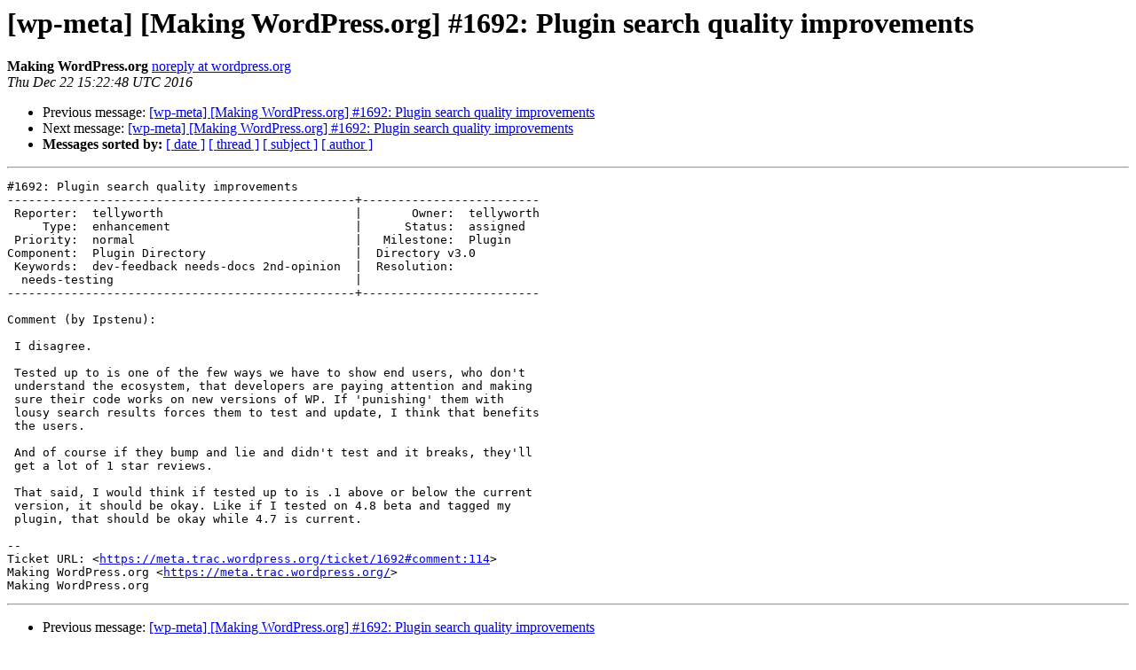

--- FILE ---
content_type: text/html
request_url: https://lists.wordpress.org/pipermail/wp-meta/2016-December/016861.html
body_size: 1396
content:
<!DOCTYPE HTML PUBLIC "-//W3C//DTD HTML 4.01 Transitional//EN">
<HTML>
 <HEAD>
   <TITLE> [wp-meta] [Making WordPress.org] #1692: Plugin search quality	improvements
   </TITLE>
   <LINK REL="Index" HREF="index.html" >
   <LINK REL="made" HREF="mailto:wp-meta%40lists.wordpress.org?Subject=Re%3A%20%5Bwp-meta%5D%20%5BMaking%20WordPress.org%5D%20%231692%3A%20Plugin%20search%20quality%0A%09improvements&In-Reply-To=%3C069.8f29687979d11e7b7de8393b8c6d43e0%40wordpress.org%3E">
   <META NAME="robots" CONTENT="index,nofollow">
   <style type="text/css">
       pre {
           white-space: pre-wrap;       /* css-2.1, curent FF, Opera, Safari */
           }
   </style>
   <META http-equiv="Content-Type" content="text/html; charset=us-ascii">
   <LINK REL="Previous"  HREF="016857.html">
   <LINK REL="Next"  HREF="016872.html">
 </HEAD>
 <BODY BGCOLOR="#ffffff">
   <H1>[wp-meta] [Making WordPress.org] #1692: Plugin search quality	improvements</H1>
    <B>Making WordPress.org</B> 
    <A HREF="mailto:wp-meta%40lists.wordpress.org?Subject=Re%3A%20%5Bwp-meta%5D%20%5BMaking%20WordPress.org%5D%20%231692%3A%20Plugin%20search%20quality%0A%09improvements&In-Reply-To=%3C069.8f29687979d11e7b7de8393b8c6d43e0%40wordpress.org%3E"
       TITLE="[wp-meta] [Making WordPress.org] #1692: Plugin search quality	improvements">noreply at wordpress.org
       </A><BR>
    <I>Thu Dec 22 15:22:48 UTC 2016</I>
    <P><UL>
        <LI>Previous message: <A HREF="016857.html">[wp-meta] [Making WordPress.org] #1692: Plugin search quality	improvements
</A></li>
        <LI>Next message: <A HREF="016872.html">[wp-meta] [Making WordPress.org] #1692: Plugin search quality	improvements
</A></li>
         <LI> <B>Messages sorted by:</B> 
              <a href="date.html#16861">[ date ]</a>
              <a href="thread.html#16861">[ thread ]</a>
              <a href="subject.html#16861">[ subject ]</a>
              <a href="author.html#16861">[ author ]</a>
         </LI>
       </UL>
    <HR>  
<!--beginarticle-->
<PRE>#1692: Plugin search quality improvements
-------------------------------------------------+-------------------------
 Reporter:  tellyworth                           |       Owner:  tellyworth
     Type:  enhancement                          |      Status:  assigned
 Priority:  normal                               |   Milestone:  Plugin
Component:  Plugin Directory                     |  Directory v3.0
 Keywords:  dev-feedback needs-docs 2nd-opinion  |  Resolution:
  needs-testing                                  |
-------------------------------------------------+-------------------------

Comment (by Ipstenu):

 I disagree.

 Tested up to is one of the few ways we have to show end users, who don't
 understand the ecosystem, that developers are paying attention and making
 sure their code works on new versions of WP. If 'punishing' them with
 lousy search results forces them to test and update, I think that benefits
 the users.

 And of course if they bump and lie and didn't test and it breaks, they'll
 get a lot of 1 star reviews.

 That said, I would think if tested up to is .1 above or below the current
 version, it should be okay. Like if I tested on 4.8 beta and tagged my
 plugin, that should be okay while 4.7 is current.

--
Ticket URL: &lt;<A HREF="https://meta.trac.wordpress.org/ticket/1692#comment:114">https://meta.trac.wordpress.org/ticket/1692#comment:114</A>&gt;
Making WordPress.org &lt;<A HREF="https://meta.trac.wordpress.org/">https://meta.trac.wordpress.org/</A>&gt;
Making WordPress.org
</PRE>








<!--endarticle-->
    <HR>
    <P><UL>
        <!--threads-->
	<LI>Previous message: <A HREF="016857.html">[wp-meta] [Making WordPress.org] #1692: Plugin search quality	improvements
</A></li>
	<LI>Next message: <A HREF="016872.html">[wp-meta] [Making WordPress.org] #1692: Plugin search quality	improvements
</A></li>
         <LI> <B>Messages sorted by:</B> 
              <a href="date.html#16861">[ date ]</a>
              <a href="thread.html#16861">[ thread ]</a>
              <a href="subject.html#16861">[ subject ]</a>
              <a href="author.html#16861">[ author ]</a>
         </LI>
       </UL>

<hr>
<a href="http://lists.wordpress.org/mailman/listinfo/wp-meta">More information about the wp-meta
mailing list</a><br>
</body></html>
